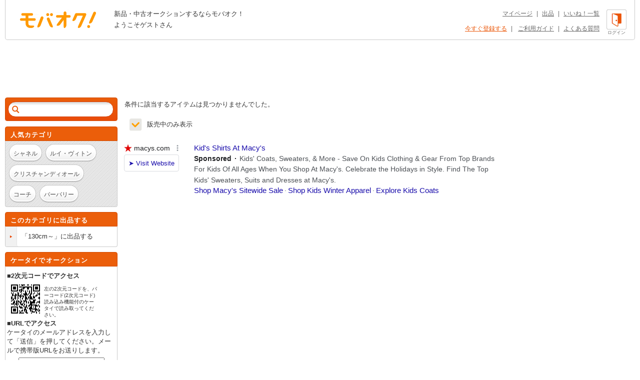

--- FILE ---
content_type: text/html; charset=Shift_JIS
request_url: https://syndicatedsearch.goog/afs/ads?sjk=80B1ClNNTxS4c0JNYA1LZA%3D%3D&adsafe=high&adtest=off&adpage=1&channel=list-csa&client=pub-4310876533623504&q=%E3%83%96%E3%83%A9%E3%83%B3%E3%83%89%20%E3%81%93%20%E3%82%B3%E3%83%A0%E3%82%B5%E3%82%A4%E3%82%BA%E3%83%A0%2FCOMME%20CA%20ISM%20%E5%A5%B3%E3%81%AE%E5%AD%90%E7%94%A8%20%E3%82%B7%E3%83%A3%E3%83%84%2F%E3%83%96%E3%83%A9%E3%82%A6%E3%82%B9%20130cm%EF%BD%9E&r=m&hl=ja&oe=sjis&qry_ctxt=%E3%83%96%E3%83%A9%E3%83%B3%E3%83%89%20%E3%81%93%20%E3%82%B3%E3%83%A0%E3%82%B5%E3%82%A4%E3%82%BA%E3%83%A0%2FCOMME%20CA%20ISM%20%E5%A5%B3%E3%81%AE%E5%AD%90%E7%94%A8%20%E3%82%B7%E3%83%A3%E3%83%84%2F%E3%83%96%E3%83%A9%E3%82%A6%E3%82%B9%20&qry_lnk=130cm%EF%BD%9E&type=0&ie=UTF-8&fexp=21404%2C17301431%2C17301432%2C17301436%2C17301266%2C72717107&format=n6&ad=n6&nocache=6861769295942316&num=0&output=uds_ads_only&v=3&bsl=8&pac=0&u_his=2&u_tz=0&dt=1769295942332&u_w=1280&u_h=720&biw=1280&bih=720&psw=1280&psh=962&frm=0&uio=-&cont=adcontainer1&drt=0&jsid=csa&jsv=858536381&rurl=https%3A%2F%2Fwww.mbok.jp%2Fcategory%2Fcateg_100000993.html
body_size: 12126
content:
<!doctype html><html lang="ja-US"> <head> <style id="ssr-boilerplate">body{-webkit-text-size-adjust:100%; font-family:arial,sans-serif; margin:0;}.div{-webkit-box-flex:0 0; -webkit-flex-shrink:0; flex-shrink:0;max-width:100%;}.span:last-child, .div:last-child{-webkit-box-flex:1 0; -webkit-flex-shrink:1; flex-shrink:1;}.a{text-decoration:none; text-transform:none; color:inherit; display:inline-block;}.span{-webkit-box-flex:0 0; -webkit-flex-shrink:0; flex-shrink:0;display:inline-block; overflow:hidden; text-transform:none;}.img{border:none; max-width:100%; max-height:100%;}.i_{display:-ms-flexbox; display:-webkit-box; display:-webkit-flex; display:flex;-ms-flex-align:start; -webkit-box-align:start; -webkit-align-items:flex-start; align-items:flex-start;box-sizing:border-box; overflow:hidden;}.v_{-webkit-box-flex:1 0; -webkit-flex-shrink:1; flex-shrink:1;}.j_>span:last-child, .j_>div:last-child, .w_, .w_:last-child{-webkit-box-flex:0 0; -webkit-flex-shrink:0; flex-shrink:0;}.l_{-ms-overflow-style:none; scrollbar-width:none;}.l_::-webkit-scrollbar{display:none;}.s_{position:relative; display:inline-block;}.u_{position:absolute; top:0; left:0; height:100%; background-repeat:no-repeat; background-size:auto 100%;}.t_{display:block;}.r_{display:-ms-flexbox; display:-webkit-box; display:-webkit-flex; display:flex;-ms-flex-align:center; -webkit-box-align:center; -webkit-align-items:center; align-items:center;-ms-flex-pack:center; -webkit-box-pack:center; -webkit-justify-content:center; justify-content:center;}.q_{box-sizing:border-box; max-width:100%; max-height:100%; overflow:hidden;display:-ms-flexbox; display:-webkit-box; display:-webkit-flex; display:flex;-ms-flex-align:center; -webkit-box-align:center; -webkit-align-items:center; align-items:center;-ms-flex-pack:center; -webkit-box-pack:center; -webkit-justify-content:center; justify-content:center;}.n_{text-overflow:ellipsis; white-space:nowrap;}.p_{-ms-flex-negative:1; max-width: 100%;}.m_{overflow:hidden;}.o_{white-space:nowrap;}.x_{cursor:pointer;}.y_{display:none; position:absolute; z-index:1;}.k_>div:not(.y_) {display:-webkit-inline-box; display:-moz-inline-box; display:-ms-inline-flexbox; display:-webkit-inline-flex; display:inline-flex; vertical-align:middle;}.k_.topAlign>div{vertical-align:top;}.k_.centerAlign>div{vertical-align:middle;}.k_.bottomAlign>div{vertical-align:bottom;}.k_>span, .k_>a, .k_>img, .k_{display:inline; vertical-align:middle;}.si101:nth-of-type(5n+1) > .si141{border-left: #1f8a70 7px solid;}.rssAttrContainer ~ .si101:nth-of-type(5n+2) > .si141{border-left: #1f8a70 7px solid;}.si101:nth-of-type(5n+3) > .si141{border-left: #bedb39 7px solid;}.rssAttrContainer ~ .si101:nth-of-type(5n+4) > .si141{border-left: #bedb39 7px solid;}.si101:nth-of-type(5n+5) > .si141{border-left: #ffe11a 7px solid;}.rssAttrContainer ~ .si101:nth-of-type(5n+6) > .si141{border-left: #ffe11a 7px solid;}.si101:nth-of-type(5n+2) > .si141{border-left: #fd7400 7px solid;}.rssAttrContainer ~ .si101:nth-of-type(5n+3) > .si141{border-left: #fd7400 7px solid;}.si101:nth-of-type(5n+4) > .si141{border-left: #004358 7px solid;}.rssAttrContainer ~ .si101:nth-of-type(5n+5) > .si141{border-left: #004358 7px solid;}.z_{cursor:pointer;}.si130{display:inline; text-transform:inherit;}.flexAlignStart{-ms-flex-align:start; -webkit-box-align:start; -webkit-align-items:flex-start; align-items:flex-start;}.flexAlignBottom{-ms-flex-align:end; -webkit-box-align:end; -webkit-align-items:flex-end; align-items:flex-end;}.flexAlignCenter{-ms-flex-align:center; -webkit-box-align:center; -webkit-align-items:center; align-items:center;}.flexAlignStretch{-ms-flex-align:stretch; -webkit-box-align:stretch; -webkit-align-items:stretch; align-items:stretch;}.flexJustifyStart{-ms-flex-pack:start; -webkit-box-pack:start; -webkit-justify-content:flex-start; justify-content:flex-start;}.flexJustifyCenter{-ms-flex-pack:center; -webkit-box-pack:center; -webkit-justify-content:center; justify-content:center;}.flexJustifyEnd{-ms-flex-pack:end; -webkit-box-pack:end; -webkit-justify-content:flex-end; justify-content:flex-end;}</style>  <style>.si101{background-color:#ffffff;font-family:Arial,arial,sans-serif;font-size:14px;line-height:20px;padding-bottom:10px;padding-left:4px;padding-right:4px;padding-top:10px;color:#4d5156;}.si108{margin-top:1px;width:140px;}.si116{height:16px;margin-right:4px;width:16px;}.si31{color:#202124;width:100%; -ms-flex-negative:1;-webkit-box-flex:1 0; -webkit-flex-shrink:1; flex-shrink:1;}.si31:hover{color:#ff0000;text-decoration:underline;}.si46{height:100%;}.si40{width:100%; -ms-flex-negative:1;-webkit-box-flex:1 0; -webkit-flex-shrink:1; flex-shrink:1;}.si32{width:100%; -ms-flex-negative:1;-webkit-box-flex:1 0; -webkit-flex-shrink:1; flex-shrink:1;}.si27{font-size:15px;line-height:21px;color:#1a0dab;}.si27:hover{color:#ff0000;text-decoration:underline;}.si38{height:100%;width:100%; -ms-flex-negative:1;-webkit-box-flex:1 0; -webkit-flex-shrink:1; flex-shrink:1;}.si36{max-width:620px;}.si29{font-size:14px;line-height:20px;max-width:600px;}.si34{margin-left:20px;margin-top:3px;}.si39{height:100%;}.si1{margin-left:2px;color:#70757a;}.si2{padding-left:0px;padding-right:3px;}.si11{color:#70757a;}.si14{margin-left:0px;margin-top:1px;}.si15{font-size:15px;color:#1A0DAB;}.si15:hover{color:#ff0000;text-decoration:underline;}.si18{color:#1a0dab;}.si18:hover{color:#ff0000;text-decoration:underline;}.si19{color:#70757a;}.si20{margin-left:2px;color:#70757a;}.si21{border-radius:4px;border:1px solid #DADCE0;font-size:13px;height:100%;line-height:17px;max-height:55px;max-width:117px;margin-top:3px;padding-bottom:4px;padding-left:5px;padding-right:5px;padding-top:5px;color:#1a0dab;width:100%; -ms-flex-negative:1;-webkit-box-flex:1 0; -webkit-flex-shrink:1; flex-shrink:1;}.si21:hover{color:#ff0000;text-decoration:underline;}.si22{padding-bottom:3px;padding-left:3px;padding-right:3px;padding-top:3px;}.si23{height:15px;width:15px;}.si68{padding-left:1px;}.si69{border-radius:4px;max-width:100px;margin-left:8px;}.si70{padding-bottom:14px;padding-left:20px;padding-right:20px;padding-top:0px;}.si71{font-size:14px;line-height:24px;color:#1a0dab;}.si71:hover{color:#ff0000;text-decoration:underline;}.si128{background-color:#ebebeb;height:1px;width:100%; -ms-flex-negative:1;-webkit-box-flex:1 0; -webkit-flex-shrink:1; flex-shrink:1;}div>div.si128:last-child{display:none;}.si130{font-weight:700;}.si149{height:18px;padding-left:0px;width:30px;}.y_{font-weight:400;background-color:#ffffff;border:1px solid #dddddd;font-family:sans-serif,arial,sans-serif;font-size:12px;line-height:12px;padding-bottom:5px;padding-left:5px;padding-right:5px;padding-top:5px;color:#666666;}.srLink{}.srLink:hover{text-decoration:underline;}.si25{font-weight:700;font-size:14px;line-height:20px;color:#202124;}.adBadgeBullet{font-weight:700;padding-left:6px;padding-right:6px;}.si16{padding-left:3px;padding-right:3px;}.sitelinksLeftColumn{padding-right:20px;}.sitelinksRightColumn{padding-left:20px;}.exp-sitelinks-container{padding-top:4px;}.priceExtensionChipsExpandoPriceHyphen{margin-left:5px;}.priceExtensionChipsPrice{margin-left:5px;margin-right:5px;}.promotionExtensionOccasion{font-weight:700;}.promotionExtensionLink{}.promotionExtensionLink:hover{text-decoration:underline;}.si7{padding-bottom:3px;padding-left:6px;padding-right:4px;}.ctdRatingSpacer{width:3px;}</style> <meta content="NOINDEX, NOFOLLOW" name="ROBOTS"> <meta content="telephone=no" name="format-detection"> <meta content="origin" name="referrer"> <title>Ads by Google</title>   </head> <body>  <div id="adBlock">   <div id="ssrad-master" data-csa-needs-processing="1" data-num-ads="1" data-is-ev="0" class="parent_container"><div class="i_ div si135" style="-ms-flex-direction:column; -webkit-box-orient:vertical; -webkit-flex-direction:column; flex-direction:column;-ms-flex-pack:start; -webkit-box-pack:start; -webkit-justify-content:flex-start; justify-content:flex-start;-ms-flex-align:stretch; -webkit-box-align:stretch; -webkit-align-items:stretch; align-items:stretch;" data-ad-container="1"><div id="e1" class="i_ div clicktrackedAd_js si101" style="-ms-flex-direction:row; -webkit-box-orient:horizontal; -webkit-flex-direction:row; flex-direction:row;"><div class="i_ div si108" style="-ms-flex-direction:column; -webkit-box-orient:vertical; -webkit-flex-direction:column; flex-direction:column;-ms-flex-pack:start; -webkit-box-pack:start; -webkit-justify-content:flex-start; justify-content:flex-start;-ms-flex-align:start; -webkit-box-align:start; -webkit-align-items:flex-start; align-items:flex-start;"><div class="i_ div si33" style="-ms-flex-direction:row; -webkit-box-orient:horizontal; -webkit-flex-direction:row; flex-direction:row;-ms-flex-pack:start; -webkit-box-pack:start; -webkit-justify-content:flex-start; justify-content:flex-start;-ms-flex-align:center; -webkit-box-align:center; -webkit-align-items:center; align-items:center;"><a href="https://syndicatedsearch.goog/aclk?sa=L&amp;ai=DChsSEwiUt66BpaWSAxUILtQBHX9lOrwYACICCAEQABoCb2E&amp;co=1&amp;ase=2&amp;gclid=EAIaIQobChMIlLeugaWlkgMVCC7UAR1_ZTq8EAAYASAAEgLaPPD_BwE&amp;cid=[base64]&amp;cce=2&amp;category=acrcp_v1_33&amp;sig=AOD64_3VRVxGf_1RznTXEPovNSro3rgQRA&amp;q&amp;nis=4&amp;adurl=https://www.macys.com/shop/kids-clothes/boys-clothing/boys-shirts?id%3D121345%26trackingid%3D%26m_sc%3Dsem%26m_sb%3DGoogle%26m_tp%3DLIA%26m_ac%3DGoogle_Kids_PLA%26m_ag%3D%26m_cn%3DGS_Kid%27s_Shirts_PMax_LIA%26m_pi%3Dgo_cmp-21909669772_adg-_ad-__dev-c_ext-_prd-%26gad_source%3D5%26gad_campaignid%3D21909686128" data-nb="11" attributionsrc="" data-set-target="1" target="_top" class="a q_ si116 w_"><img src="https://tpc.googlesyndication.com/simgad/8195112824679546994?sqp=-oaymwEKCCgQKCABUAFYAQ&amp;rs=AOga4qnkj7csx_cGFtEfSuT96gJ79o8Rpg" alt="" loading="lazy" class="img"></a><a class="m_ n_ si31 a" data-lines="1" data-truncate="0" href="https://syndicatedsearch.goog/aclk?sa=L&amp;ai=DChsSEwiUt66BpaWSAxUILtQBHX9lOrwYACICCAEQABoCb2E&amp;co=1&amp;ase=2&amp;gclid=EAIaIQobChMIlLeugaWlkgMVCC7UAR1_ZTq8EAAYASAAEgLaPPD_BwE&amp;cid=[base64]&amp;cce=2&amp;category=acrcp_v1_33&amp;sig=AOD64_3VRVxGf_1RznTXEPovNSro3rgQRA&amp;q&amp;nis=4&amp;adurl=https://www.macys.com/shop/kids-clothes/boys-clothing/boys-shirts?id%3D121345%26trackingid%3D%26m_sc%3Dsem%26m_sb%3DGoogle%26m_tp%3DLIA%26m_ac%3DGoogle_Kids_PLA%26m_ag%3D%26m_cn%3DGS_Kid%27s_Shirts_PMax_LIA%26m_pi%3Dgo_cmp-21909669772_adg-_ad-__dev-c_ext-_prd-%26gad_source%3D5%26gad_campaignid%3D21909686128" data-nb="1" attributionsrc="" data-set-target="1" target="_top">macys.com</a><div class="i_ div w_" style="-ms-flex-direction:row; -webkit-box-orient:horizontal; -webkit-flex-direction:row; flex-direction:row;-ms-flex-pack:center; -webkit-box-pack:center; -webkit-justify-content:center; justify-content:center;-ms-flex-align:center; -webkit-box-align:center; -webkit-align-items:center; align-items:center;"><a href="https://adssettings.google.com/whythisad?source=afs_3p&amp;reasons=[base64]&amp;hl=ja&amp;opi=122715837" data-notrack="true" data-set-target="1" target="_top" class="a q_ si149"><img src="https://www.google.com/images/afs/snowman.png" alt="" loading="lazy" class="img" data-pingback-type="wtac"></a></div></div><div class="i_ div" style="-ms-flex-direction:row; -webkit-box-orient:horizontal; -webkit-flex-direction:row; flex-direction:row;"><div class="i_ div" style="-ms-flex-direction:row; -webkit-box-orient:horizontal; -webkit-flex-direction:row; flex-direction:row;"><a href="https://syndicatedsearch.goog/aclk?sa=L&amp;ai=DChsSEwiUt66BpaWSAxUILtQBHX9lOrwYACICCAEQABoCb2E&amp;co=1&amp;ase=2&amp;gclid=EAIaIQobChMIlLeugaWlkgMVCC7UAR1_ZTq8EAAYASAAEgLaPPD_BwE&amp;cid=[base64]&amp;cce=2&amp;category=acrcp_v1_33&amp;sig=AOD64_3VRVxGf_1RznTXEPovNSro3rgQRA&amp;q&amp;nis=4&amp;adurl=https://www.macys.com/shop/kids-clothes/boys-clothing/boys-shirts?id%3D121345%26trackingid%3D%26m_sc%3Dsem%26m_sb%3DGoogle%26m_tp%3DLIA%26m_ac%3DGoogle_Kids_PLA%26m_ag%3D%26m_cn%3DGS_Kid%27s_Shirts_PMax_LIA%26m_pi%3Dgo_cmp-21909669772_adg-_ad-__dev-c_ext-_prd-%26gad_source%3D5%26gad_campaignid%3D21909686128" data-nb="8" attributionsrc="" data-set-target="1" target="_top" class="i_ a si21" style="-ms-flex-direction:row; -webkit-box-orient:horizontal; -webkit-flex-direction:row; flex-direction:row;-ms-flex-pack:center; -webkit-box-pack:center; -webkit-justify-content:center; justify-content:center;-ms-flex-align:center; -webkit-box-align:center; -webkit-align-items:center; align-items:center;"><span class="p_ si22 span">&#10148; Visit Website</span></a></div></div></div><div class="i_ div si46" style="-ms-flex-direction:column; -webkit-box-orient:vertical; -webkit-flex-direction:column; flex-direction:column;"><div class="i_ div si40" style="-ms-flex-direction:row; -webkit-box-orient:horizontal; -webkit-flex-direction:row; flex-direction:row;-ms-flex-pack:start; -webkit-box-pack:start; -webkit-justify-content:flex-start; justify-content:flex-start;-ms-flex-align:stretch; -webkit-box-align:stretch; -webkit-align-items:stretch; align-items:stretch;"><div class="i_ div si32" style="-ms-flex-direction:column; -webkit-box-orient:vertical; -webkit-flex-direction:column; flex-direction:column;-ms-flex-pack:start; -webkit-box-pack:start; -webkit-justify-content:flex-start; justify-content:flex-start;-ms-flex-align:stretch; -webkit-box-align:stretch; -webkit-align-items:stretch; align-items:stretch;"><div class="i_ div si43" style="-ms-flex-direction:column; -webkit-box-orient:vertical; -webkit-flex-direction:column; flex-direction:column;"><a class="p_ si27 a" href="https://syndicatedsearch.goog/aclk?sa=L&amp;ai=DChsSEwiUt66BpaWSAxUILtQBHX9lOrwYACICCAEQABoCb2E&amp;co=1&amp;ase=2&amp;gclid=EAIaIQobChMIlLeugaWlkgMVCC7UAR1_ZTq8EAAYASAAEgLaPPD_BwE&amp;cid=[base64]&amp;cce=2&amp;category=acrcp_v1_33&amp;sig=AOD64_3VRVxGf_1RznTXEPovNSro3rgQRA&amp;q&amp;nis=4&amp;adurl=https://www.macys.com/shop/kids-clothes/boys-clothing/boys-shirts?id%3D121345%26trackingid%3D%26m_sc%3Dsem%26m_sb%3DGoogle%26m_tp%3DLIA%26m_ac%3DGoogle_Kids_PLA%26m_ag%3D%26m_cn%3DGS_Kid%27s_Shirts_PMax_LIA%26m_pi%3Dgo_cmp-21909669772_adg-_ad-__dev-c_ext-_prd-%26gad_source%3D5%26gad_campaignid%3D21909686128" data-nb="0" attributionsrc="" data-set-target="1" target="_top">Kid&#39;s Shirts At Macy&#39;s</a></div><div class="i_ div si44" style="-ms-flex-direction:row; -webkit-box-orient:horizontal; -webkit-flex-direction:row; flex-direction:row;"><div class="i_ div si38 v_" style="-ms-flex-direction:column; -webkit-box-orient:vertical; -webkit-flex-direction:column; flex-direction:column;"><div class="i_ div si36 k_ " style="-ms-flex-direction:row; -webkit-box-orient:horizontal; -webkit-flex-direction:row; flex-direction:row;"><div class="i_ div si25 w_" style="-ms-flex-direction:row; -webkit-box-orient:horizontal; -webkit-flex-direction:row; flex-direction:row;"><span class="p_  span">Sponsored</span><span class="p_ adBadgeBullet span">&#183;</span></div><span class="p_ si29 span">Kids&#39; Coats, Sweaters, &amp; More - Save On Kids Clothing &amp; Gear From Top 
Brands For Kids Of All Ages When You Shop At Macy&#39;s. Celebrate the Holidays 
in Style. Find The Top Kids&#39; Sweaters, Suits and Dresses at Macy&#39;s.</span></div><div class="i_ div si14" style="-ms-flex-direction:row; -webkit-box-orient:horizontal; -webkit-flex-direction:row; flex-direction:row;-ms-flex-pack:start; -webkit-box-pack:start; -webkit-justify-content:flex-start; justify-content:flex-start;-ms-flex-align:stretch; -webkit-box-align:stretch; -webkit-align-items:stretch; align-items:stretch;"><div class="i_ div" data-drop="true" style="-ms-flex-direction:row; -webkit-box-orient:horizontal; -webkit-flex-direction:row; flex-direction:row;"><a class="m_ o_ si15 a" data-lines="1" data-truncate="0" href="https://syndicatedsearch.goog/aclk?sa=L&amp;ai=DChsSEwiUt66BpaWSAxUILtQBHX9lOrwYACICCAEQARoCb2E&amp;co=1&amp;ase=2&amp;gclid=EAIaIQobChMIlLeugaWlkgMVCC7UAR1_ZTq8EAAYASABEgLMU_D_BwE&amp;cid=[base64]&amp;cce=2&amp;category=acrcp_v1_33&amp;sig=AOD64_2c-wfO5yUXyyDDs-hngPOvvJ7vzA&amp;nis=4&amp;adurl=https://www.macys.com?trackingid%3D%26m_sc%3Dsem%26m_sb%3DGoogle%26m_tp%3DLIA%26m_ac%3DGoogle_Kids_PLA%26m_ag%3D%26m_cn%3DGS_Kid%27s_Shirts_PMax_LIA%26m_pi%3Dgo_cmp-21909669772_adg-_ad-__dev-c_ext-_prd-%26gad_source%3D5%26gad_campaignid%3D21909686128" data-nb="6" attributionsrc="" data-set-target="1" target="_top">Shop Macy&#39;s Sitewide Sale</a></div><div class="i_ div" data-drop="true" style="-ms-flex-direction:row; -webkit-box-orient:horizontal; -webkit-flex-direction:row; flex-direction:row;"><span class="p_ si16 span">&#183;</span><a class="m_ o_ si15 a" data-lines="1" data-truncate="1" href="https://syndicatedsearch.goog/aclk?sa=L&amp;ai=DChsSEwiUt66BpaWSAxUILtQBHX9lOrwYACICCAEQAhoCb2E&amp;co=1&amp;ase=2&amp;gclid=EAIaIQobChMIlLeugaWlkgMVCC7UAR1_ZTq8EAAYASACEgK9KvD_BwE&amp;cid=[base64]&amp;cce=2&amp;category=acrcp_v1_33&amp;sig=AOD64_3vZugeOuxhTADv8NZPU2siF4tTJQ&amp;nis=4&amp;adurl=https://www.macys.com/shop/kids-clothes/kids-shop-by-occasion/kids-cozy-shop?id%3D75643%26trackingid%3D%26m_sc%3Dsem%26m_sb%3DGoogle%26m_tp%3DLIA%26m_ac%3DGoogle_Kids_PLA%26m_ag%3D%26m_cn%3DGS_Kid%27s_Shirts_PMax_LIA%26m_pi%3Dgo_cmp-21909669772_adg-_ad-__dev-c_ext-_prd-%26gad_source%3D5%26gad_campaignid%3D21909686128" data-nb="6" attributionsrc="" data-set-target="1" target="_top">Shop Kids Winter Apparel</a></div><div class="i_ div" data-drop="true" style="-ms-flex-direction:row; -webkit-box-orient:horizontal; -webkit-flex-direction:row; flex-direction:row;"><span class="p_ si16 span">&#183;</span><a class="m_ o_ si15 a" data-lines="1" data-truncate="1" href="https://syndicatedsearch.goog/aclk?sa=L&amp;ai=DChsSEwiUt66BpaWSAxUILtQBHX9lOrwYACICCAEQAxoCb2E&amp;co=1&amp;ase=2&amp;gclid=EAIaIQobChMIlLeugaWlkgMVCC7UAR1_ZTq8EAAYASADEgLwMfD_BwE&amp;cid=[base64]&amp;cce=2&amp;category=acrcp_v1_33&amp;sig=AOD64_221nwYLrzAa21iktUUDqqGkXwcaw&amp;nis=4&amp;adurl=https://www.macys.com/shop/kids-clothes/all-kids-clothing/kids-coats-jackets/Price_discount_range/60_PERCENT_%2520off%2520%2526%2520more?id%3D63010%26trackingid%3D%26m_sc%3Dsem%26m_sb%3DGoogle%26m_tp%3DLIA%26m_ac%3DGoogle_Kids_PLA%26m_ag%3D%26m_cn%3DGS_Kid%27s_Shirts_PMax_LIA%26m_pi%3Dgo_cmp-21909669772_adg-_ad-__dev-c_ext-_prd-%26gad_source%3D5%26gad_campaignid%3D21909686128" data-nb="6" attributionsrc="" data-set-target="1" target="_top">Explore Kids Coats</a></div></div></div></div></div></div></div></div><div class="i_ div si128" style="-ms-flex-direction:row; -webkit-box-orient:horizontal; -webkit-flex-direction:row; flex-direction:row;"></div></div></div> </div> <div id="ssrab" style="display:none;"><!--leader-content--></div> <script nonce="mYopeVvAdTrYHcrNl-IPNA">window.AFS_AD_REQUEST_RETURN_TIME_ = Date.now();window.IS_GOOGLE_AFS_IFRAME_ = true;(function(){window.ad_json={"caps":[{"n":"queryId","v":"RlB1aZT8LYjc0L4P_8rp4Qs"}],"bg":{"i":"https://www.google.com/js/bg/7jzQGioKFJ5OFJZYvSd075WpIyKymJ_Ea-uCOfrauhc.js","p":"gcnypJlKd8n0DR+A86/v31aRXDsfS8lz3FLMqesTw/KmXC6RGknze/A6b2Hx+JM38qdiTWjj0B/82rXIYV1NscPnKBsRhNpttPFUT8NYW3U3uvJY7MTa1O2UgIt0XAaNP6OFIygDNMVQSPMWpqaEXRL1zbP629l3OQqrG1H2BcWiMbAfCU52p54Q4qi9XoPvJGGN/bgMSNSWj1MdxIP3FZH9LENxQw+gdPpxYWn2ii6Z0dAwcavdfaHsBoqQAVIASCdK6LRd+2VIyHW0P2bGL8wpE/C3jKUhrL5tU1CH2JVdh5y/WWOgq1OZNmm8NbBozPtegWYcwLq9+F0sTRA+Quer2XD8/ajCrNhlLP/p1ZcUD3MSWm3Kus6b2nU/pPu9AgnHda7q1cOH0JjzmnJQM2oyLTCbVl8niZ+CDGFvyy6i7oofGFPidRZN01aQSPgp4b2GoYjQfcRz4WOJkR5Fn7h7/c6Veu4LPOpZSL7BE9i9vioB8frVmaFES6IMCyFyOuhP2qQYFXea+LkrtCkH1P2hP0b3LByyBF0FIlEZt4GZeK+2B+7Bw2MQHML19jeKvVigroun8Jwsl37qms4zjwU6yvb8j+9bIbR4OcOIpYIVdJGoIQWn3Fgf7X27Z53BdV+q/ExyS2ksz1sNW8puNRtvfXWJE7yc6BKXbTh71SlfY7wtwz8Wg4jh3gPFqSmqbP5nq7Xvrxqy9a/vbcm5ooTIkoK8XHzfEaxXD4wGlugiWAfe53n5MX7oxbf72L1kav/aJpSn65ZIhNjxdKYc20mC5t7MhoWk+lpxrmvFWTwVL5oPPuK0wlrdnCKoZGA4hV19R5Z4/[base64]/BUgmIdw7pF9eyFsai3jpU8lsdBcOmgbZlvAaalAggmxE/dgun7zkEp8tGNQXJuy80Gi5giutbohUJxk3k+sCzE6MhRm+HJrGRa77OjqQdXseUXb3yQrQZAsKPaqEQ6PZz3rXWjDmqCDVSrpF6+flNWI7e6PCXcWUKr6RIqPtiMNOin7dfVZYkSYg1A/Ht/sSOoZBRciORgK/i4Ep0v9U6i21vK5L41kyZ+4jl+7lMZh/Y6/1IbeFzcXFKWDIfCgX1AI0SPTUa/Xo9s/UJ7rMFXvEswf9D8Wn5ArV0Vp7O2q5BOMqj+daTfIBGY84owFG6uoij7UDiomgevfoYNZcNdD0xXRlVjr2sXwD5EhwNrI1eFapdzm4sYjiUkVJI2ZWS6dbYSFGHjcACPjvA2DLL1RxV1WI3dlOaF//LosAUQxug3vlmRuSpa4CZ9ZOvA51sfxmWzLE4EWZC1Z50axXCVdtpINjPeLg+rI29bEvdm+xdjUvBJoMVXnRC//8UqjVctUUhL4raw/ILNCZPdEk/[base64]/qBLmluHJ2jy4twN3ci8iFhbgPI+iyDLkE8JhSbitJsegOi5tqhmKAuW8K2gq4Dy0p8WxzF7nshX/jaAp5l7Clc2saeqIqssbncteyzO4cGKUlu821gpQBloXHtiOu8BqLXbjffUKhprmk8n2XeN2MHWOydIZCIzCoeKfT6O1J+5jaStfIFYcVjX7N1ZzpMgjNffg4o+L1mq0C8dtlX50vI/Z0gRmovz80QR4wgYwYMDGb5Tx0KIu1kgDLFS/kaHgy/krK5Tj/aGeKvWEunQ7D49gc5QhrKx9uelwQOg221eIOzrSKNMlxxFKvShVk2hfWe5H3LaEDnitHW3wo9qV3uOGZkzSZ/+RWav4qUWRKee5TLo7gWHp5Sz2p5gsabCl+PhDzzKQo+JCesYh3UG9vGwjFr3O+tn0AmIUstUmHawK+1iNpRuEoc8MSo697XLAW6tivO1suwpmhWxm4euiTw3Vlw13My1h0ccu5Qyw48R24aYNfDnXw3b8a+f2LjTTS5DQuxzxKCieJZxfgEkY5QEKXQJPHsJnjB/jXZbbqrbrtlsZrYzJMGXOzSnYvpYndkg/Cj0O/stX5zbxR1gY5j///ucET2fghwGzTAYtzJ3qHvM+ZaqaB8qNKB96vbIE6X90/G+B5K9AGRJJyD+vTMP8UhA7N57mpHo+XWT+QsOB38pzO6uOdTyDYl7d5gDq0Wmi7+PQV3+wothG0eHqCWw4/JS7VOWh1uU7xky3DwvYnGjeMISBMoIaUmsxJ0bM6eq7H6slxUvZ16dzqYOuCgtw3/gNx7VZohlXyUmoLLm+5GMTskD1oq7izOtt4AzBi6KggBkFTpMnokclfqjhe+SqCoF8wm2ALCuQi/xnL8ZMtxjb6UMRDJJ2nPryhhtq8Ls//fAAXBEMmj/6x2aqKy2PmPJjrKK6kFNREfHB9T+EkEx8YqQ89/MQhJ/YaPQDZfpE1soIjmbTdbRu4LufJP7kazdA7j/3fwfqVMihXqSjR/2GT6PsHl1YMInSgGWsklsYlo5bHk3Ww1uOG+05G+7hizAAOk886kMHvTu8MXQr8fIobr2fOQw4B8LmHl+GlyM44q5BUvUXYIjPEMfisANLK4/7IsZka0Tbh49upf1jH61N1jxicd1C7p4Pkr6TxFTk4/XdEMtuoMns9nB0JDn15KH4BWK54onj8Bvz2i3gJivO1sUurmyxtf+YDI48mrLBD8oHY3NJK+FXGViPn/ZOw3gGYEZlhsqJYhI9mVfq+jRfU5B16mIyKL34TKCFQbPHyvUFbhZl1qgGhZArJhSM6ZsbJSWznGjPY7+szUC0KmOZYbCo2lrx3uFY4qdDutezz4hwdfZT/CpNOVvVylKE2ownD//+JMDbLjgcVPoR2ov3vsog1UggJsfFVgO5qWTClfyyEhFCzcEa9WBDKUFpteJWMu4DrbZuicYlZFvTnHF7dIIT/tFTxknh+VFjswGNwD9j/Q1oz3r+r93soDomL0/[base64]/GR0V6xfCcBGF8ZvJuYOSQNGVR6YdFfRjGP/tqDYnWlkebg+dvKWooqEu1YmLwYsOkemtWlIkNPPCGcvZFRcBq+m0ovdZGSGg690AMoVa3NSz/IKT9+xv11Um7k027BO7h8tdgRNcQvW00+ei1RNfz16s32RLYVvMnfg2N7G32exwy03lIHp06NwtM94Hm+i7IPP70UJ28AthON+67nZCtAZpXh2l2R6wCbxzyZBqF/U842TFFuIxia5XSUhOluO1weOjmUNQrQS6VeQoAUIXZd3J8FJ0pOfqm9TCMU2jXo+us77wG0y2zuaszvMf8zfGd+S+kD4wIrrPqTw7/AJXFQDiVhiRIYMaK6QQj9CUhUvBzX4Usm1K2zMJ5XliLoHJenMLvBnAExKB2Lq/5iYnGnm1fjmUUPuqzBwsZUSpSyqdDHkjBigJUbwHZ+rNhrYActrufrHXkefY8chs/rm/wi8LFFUi3LEoh/9IpCOEpdzYIqBAxipl/fp5TgXCFo5WG7/lbYNPeUCLIH+e5MvAxsKBBUwBWzauVvjAupqEAZL0p2y8rewd0Aqssxsv8hxDZb4GKDrdmhTilUqMryGd/Jc31nrrLJBF2Nr5+zEbHbnSz87b/DDUJUgHe96ltbAEsp6MO3SVzzllZFucLYd2LYbpKnxsFQ/NJClBf7Dgm/SINfaOglKuGIX5Tta1JgTrjKPINKVaUS9Hyiey/tN9LA1cUVEJnCH7rgoTj7p9qSkWe/[base64]/cN2znz0vl/X+CRAP9Zuk1ii1WhX0L6k9iVQ1spKMSrgL/K3eZfY1ggwJq3bZNAhVfhYIb7e7W4Y6lfB1wCLjuhDm0ZZhPsBIyzJcDqE/9QOXWuC3xLyUWsPezUF9QqbfeP7Dw4qN64kuFSZOMKe+MKDEjfooeQKEjaLKqkCX9jc0fTpgxq3N9Tc/XKnBmYBFEOk1LkMnhPYM3yLm2aqgUpva4T/VsCfKVIV5zSyoPLbRn+665uZavfBFBLHUM8rZ36xllg53ovtID6x4HGA5b98uC9iOYgmgiyJ1roIJpoDVk69bUtOeEs4Cqdd6UhnSRdZ+JV9Yuhrami/Ov+znJ7oEo3AC4uTMT2G8i6Pwdgjaxrd5t2wDQ2FduegOL8shKr7XBa6Z5PeYAVw6JUL+uzz9Ui+8/QfjiJ8cSqPp5uJtQvKHwqolDwi/jviOMHhRrdfHQtQzG81MAnYWRTwqdgOYd+/T6fROGiIaeIkTl3GRDPQoxs6d0QdcZYmbGiyn0f68Y0p7MBMNN8LKl+1S2x000GUUw5AjD9Y2x6bhAYaKSa454/GxbGgRlAO8qafjQkSj7eQ4xB70ygZxXTi6wFVTyILIFAq/fMwTSWxl/DWTYaWao5B1fDL05u8HVt52bYZNRRHAHS97zOHrpqmxJjIhyQZ9W5uqoNBdBJuIjNZFXc9XXBhoeRwpeEx/mrqQwELqJEODTKa7WS59kBYFWCtIHo5XMuE795LEYeiVX62PIaTnVJiFd2Lvu6/1ajlSNflv9cRpj8AGMyYpbdBC2ONLJb5/[base64]/tqzKtHj5xkYlQkpBtsdkjTIYciUXgUamqE6Kfduy7OQH4CVM9TGn8EJXBAvkR8I0gUikEZC22AAO2hOYSKHbr7l8wL7RF5hTTOY0VIx6gxPZtJL3LN/pi57p4s72XCTBU13GvEuCHcLB71E9h5YsDNEfaKkSbcX/WNIlFcTIRsnqNd0TgM7T58pAvuubZSEJWxrmgLQqLoxTI1GkF+wWHLj0lbC6pF+mxKRo5fg360jzKS7muKvZaljiRQSrlNpbQhJjOY8yKoFGOkS2K0lnN/AuApHaD5uMa4shB6llzDc21E7McmZiylYOepmzf0uq8wBK4gQCPBfhwbfpCVJ4EgrzTFqJp1qaqr+eHUoe0qKZ1xZ0/4o6IfYdD2gZV8rSjecasDwTIMO27bortP8wjmlFVMm0dHct+ReTZKNj9GO9FuYaKZIk6cOexzgswsdTroFkRBtDuQqJ2EQqCoceVUDP+FwwQSA9f662dhd9WjwtYt/Af3Licgqi+GJ7FdtfTJB5fCYJuGg+LBy0HZcgV+gYDIAb+L+niZh8Uvspxq4UDHMfww+FWv8WsWEczZ93xti3hltfc/unAsnppgDq67lSgbGyI6LufQ1OJaUzQ9mnxtWTbG5RJIU17INetTZHvv591VP3+ZZYHXp0Vq5F6A/Tf95NjNaT6A94gMhMFgMiqb2m4P62MeMOvtC2Qjmp09AWf3A+3QLP00eAb1sfirV7lZHvzDj8g4eDTXU+a7wUsk6y/YyhDVXgZ3n3ySCFTypf2tA7dBM62dd9Nmbg7ThlG0BKMPavJHgfEdG++MpgEyIx1sX+StEFeTPuSyW0Xpka9pDQrWUpBWblc5zDIWDyLG3VF7h1PpTN2fRnNXP3hiZ1Vx1m6//3misgulV91LrVw3XOhN71Q8BZ6+IbUyExvlA2qc12P9zgj82nETt07Q7RT5TrAXeTJSzM+QcU3aoobgqOWq9CTUz+KdHXsSY0a/MUbXFxZGheo3rfzGz+jxeYH28o+gy2EDWU2XKI1FRXvgXVOyEsqiZwLpr8v2x8Ggm+W1Mz1jJ/dYVOEQGL4firZ548XiHHBJVu1knxXj6Ok8wuvQMynNpArg83PqtidEDgVXSqh0kIccnZU/OBb5qjOl0c5g7QyYyt4uiLEnjehE3HlLhpRTqaz7Lc2Idead1JOTlaXbOque2DcyQTr60lk1HuDjSQTaimH3+fq8k184siuSnjp9DeI9glmrlDBZT3io+Zt0DvoVg2oHsCHt4eTGMC+7AyA5Yf5gBugJsLlRm5rtGu+HUmd2Z/9EA7m/dpnTAsmHQIx4nypcW2U/mKVjOv00TIO+bWlL+1iq40fgrs7dQE1NGHIRnUYZnr55viqUBcvcYLp8qGsgmGm1GD5LjLY61iZtZxV5LSKItp0ODFhZchhARXmvr6Zbh4phgnpDUpaYWBYAXt1jAcZWa0AMWejhWN1zet6VdCIEzvNwmmcY7FqSYYRC9vwHkuCLjiigp/9kA2Gv5JeUicpQY8iAHzbAt5xMdjA6aUWzXPDqx1rKQliFIIX/PXTKD+kacjPPT3F4hVXFrhCaXeHJl0j7csx9+L/YcB6GJhEe2m8TNxJ7y4xto+jatNXBZOblKggeZDkt+VKD8u6EZGFPljnL4k5wkeG/WByXFhxPPORu+kGGi94KI1Ex/Ls30S2YvoyheunDqJq/z1TieeVykBDrskOelq8GUdQeQtYUl2J+Wh5HLzrIB0EoO8nOYSB5F5kEAyxjoXvPSrkIWkqFEg1Cry2OWWe79tO/TxwRhCydpDuRo/yunyNMOHAnFw7Tk6+BTDSNuVcMX8soDSAUpxpxkADoW7PNrwy8C/bV642RYpOciO6IAzGXYBBR9J2o36xS387Kzo34mAlbdxyncXN6DFUSDjAdaue0WVw5R5xmtzx+TjXEvMixUGUsmGQ3z+C1jygQuG2bbddQgEQCNBfqOkcyTIzMgATNSka8Fby92+0+cJ4IpFZxbqNdAa6L6FDUyWYpv8ZLvji8m6tESXoYHQcous6aL/uCQn/SgY9me29iCCr4dEpYBjCn/poitW4HNg+VavTaKVzKeB0Uju7Py3XE4u16IuCBdK3XKq+NhOsDImh75p2Fva0XjSNiihD5imczzZuTZ1CGEacCyMKlD2Erk3froQm/gBq1umXBpot0lmGo47jTD5RpqzJU7wvjEb5tMgat8RduX2/Y4cuBoSNHMUhagxp3dkb5QCBpH0GnZgC/I3ryJcDi8ac23BSkuRw1k71qC4+eXFTaTvcKRv9xmUS6DFjSXFOj1ZSd4NrRO2iEb0fBbfg6I0a5OHLFVUIaHez7IavM4JVXygCVbpShW3nGUYRTyNt1xS0H4NUlN974UNAQf5hN8i1lFV2Pfu1uyEQl9967Lw2y/HH0fp7qR3oyYPVRi84ShWuRXMA6OGLt5Ruq7Ds/ksKjRo9qbI+1ZohFh/gc/[base64]/1SNo/xAQNXz3wU42zSXnSc0F/PaMNSCqwrcv5x0j51cYlAqtkE3yyPnCorjp6WjDuiO30rmXbnEbqmcg6x/imSFTdVPJA8mZX3x8k++8qgh/6BGTGL8/RfOIjszGEHMBUQqBsHNgqEXoRZ7eLvJGPdxHod7rCHDCyhdkXR3wKvUdRQIveSsDt0w55Ixp5dZGHI8KX1RXe/XycOA9BfUd6cl8xX0ZXBAR3FyewlLO9316KzwucDe8glT4cEhEE/DLu6vHa4xRqFrvqRBgCkRT1kZ5e+HmLrb541fkaXQJAOkYVIaqmFdL8O7W+IyXOeOBCl9njzoR7k7VYL00ljWev4jQttNm656ioXkwnZF148RH/OfI0xYu2YdAkl7H3aQzw+0R8duK4+MKCo0o39hYqzZIN+wCFHisVcUqlC5W9aIgKbQq//HKSNGa3c1bd1SR6LPWj17/3OVcyzVJdlghaamG4NJyQg6S4rOKI5sbbeM5iPO3C/+RcCMwjK40vmT5LGb5q0YmkwISKraqKLbY1bEdKmcJqQqjCk0WvK7GdSf5SgzqM++olDFEJm8cnmsxTie43rTALcqUIxq9uHFurO2V4JeqZ6i24n685NeBVjJMFk/bmQfM9sZf/I1WkengpR3uYYoGXusWHWsGo0x62TKfCsyRKFFJ1JBd/NM0PjzsqPM89MAP3Ht7+TV1Sgdum0j9DZlggWoBDABKp97Vg1V5kffYFmOyO5BmCb5sKA3MzyAJ2Scywx+XkHPHDxd558LhiYoyqyd2zZHzc3fsEBsvp3eeeK1vWHZRfnXcvPNiULZ/zi4io9/tIt3IMuJEMUXbOTxHrCVXhkgx+c5rMlbBAlAEvL9k5I39XaW4DUfFix+62/sd5CgT0G/qoXWjVIm10PSPPMk6cMzBnMfcEQAHo/YtG4WS2VRbQ3bVlETh+Nx5pfWGmwqJa815s0MwqJwY0Kfl1IbfkBti8Jx0FdlDmPW1RfJcLGWE9K9bdhNYTTypo5dXgAnlHqWZromo8/OjMS8U2ouLo41lvxWy21cxb1ZahDGiBo9G3JOafAAo458lJTsd3YdwQW2EzHVEXn/huox43iOh6DD2Vg5xKngJNvf0fU7UqYqOZMhOQYD9Ik1P9KfbEWeCzPKX17dZtzMAmNLt9XOjtG/2Pmj4ql0g+ug8orwOv9ix5RmxQ99GTrSPnEZjCE9WEhXV4rVPX6QuiVTwVLP304FIKRwf6f5rqAreZO0pSgpOVmRRJqaeW799FFFVlW4l3yGT/oUp/fKSILyRhJRKpCFlLWQUnblKuI4skx/phtwroY4By6Tfn53ofwx9664g2kO5yl+INo/cisqafsjeqpL0CaWs7S3VFpJsCIHm6u93o9zj0TF26Sgu++1rjYqUUWkeYtxLGn1qGz5rgd061DD7LkdlWQ+Z3uLjIdePsXAkCAaOWoQSL2YMZfIFucB5lJZN4tFe8YQJBPU1RPKzQIUEDxIUIVrDbMrBta0OJDqst6c33CIJtwOtSAaLvmMF7Zh25wz6/UuqqDbav1FbRpHQELp79CR2SdYLELUVqakjA+GCClljwSywAh3ut+qpsE4pbOTQm8DeLBlDMsM5wF/XEy7nOFtDN7Ja6hiJYWYcfADH2pAOvbkq4P5yroYKJXieLc8MRly/EgKulwgOrLIaBvHZLAcQQ5jkxMztr9Avh7cwYgT4WtbVWxux4cXQwVByfVGe1XScqu09TVGsxaXd9QHsNQZxYwmuM5KAOH4jnmD3kMVbf7BiB/YY3V7j0wdPst6vhZBDZI3192OWLTcYb2br5ShEbcSd2+bORcBv1jwoIAEZfOq3Gy5QAll7y08fo/uF6rf8Mwv3ZzFzcwIGe7DlexHKuLfJoP1PNgbnQDIW7AfoD/6MPz/44v9VNCyoDM4U1d6+chKlpaGsoFnLAEdtgn9QJeexQjipibr2SRi1zw6biFwjLxgN74PuJgo3T4T8w/w/dcE5Xs8jZiaOLNEp/VlLl5P6QAMMqogRCeCscY+BnJEa38LrooFa+3dMYziOaMh/p1BliBdWoYYCgM8Te91wJ88TQkQ4ImQOAzTo3STo90BoyMO0ndw9L9ECSzF3qSB+duTQ6lDaUcxJnPJlK9b3fvG28SlGIrVgA\u003d\u003d"},"gd":{"ff":{"fd":"swap","eiell":true,"pcsbs":"44","pcsbp":"8","esb":true},"cd":{"pid":"pub-4310876533623504","eawp":"partner-pub-4310876533623504","qi":"RlB1aZT8LYjc0L4P_8rp4Qs"},"pc":{},"dc":{"d":true}}};})();</script> <script src="/adsense/search/ads.js?pac=0" type="text/javascript" nonce="mYopeVvAdTrYHcrNl-IPNA"></script>  </body> </html>

--- FILE ---
content_type: text/html; charset=utf-8
request_url: https://www.google.com/recaptcha/api2/aframe
body_size: 111
content:
<!DOCTYPE HTML><html><head><meta http-equiv="content-type" content="text/html; charset=UTF-8"></head><body><script nonce="SbSqe7HiEMqpc1U6in415g">/** Anti-fraud and anti-abuse applications only. See google.com/recaptcha */ try{var clients={'sodar':'https://pagead2.googlesyndication.com/pagead/sodar?'};window.addEventListener("message",function(a){try{if(a.source===window.parent){var b=JSON.parse(a.data);var c=clients[b['id']];if(c){var d=document.createElement('img');d.src=c+b['params']+'&rc='+(localStorage.getItem("rc::a")?sessionStorage.getItem("rc::b"):"");window.document.body.appendChild(d);sessionStorage.setItem("rc::e",parseInt(sessionStorage.getItem("rc::e")||0)+1);localStorage.setItem("rc::h",'1769295945697');}}}catch(b){}});window.parent.postMessage("_grecaptcha_ready", "*");}catch(b){}</script></body></html>